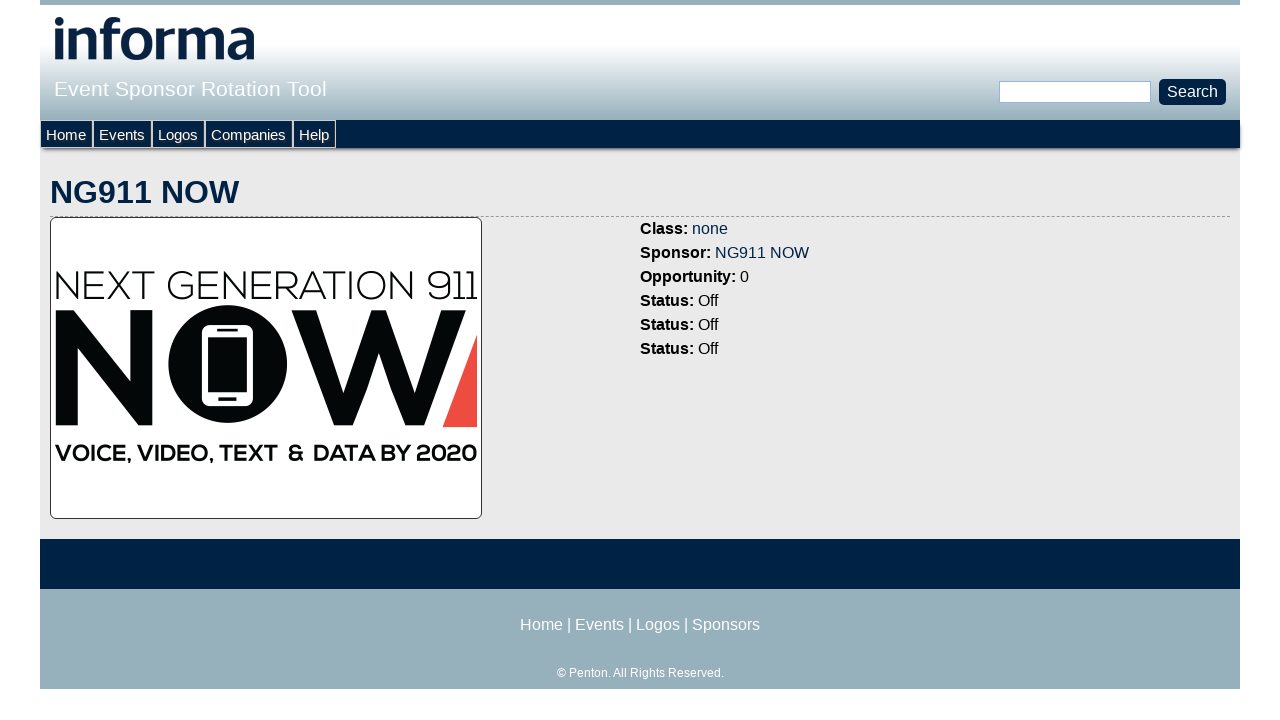

--- FILE ---
content_type: text/html; charset=utf-8
request_url: https://sponsorlogo.informamarkets.com/logo/ng911-now
body_size: 3275
content:
<!DOCTYPE html>
<!--[if IEMobile 7]><html class="iem7"  lang="en" dir="ltr"><![endif]-->
<!--[if lte IE 6]><html class="lt-ie9 lt-ie8 lt-ie7"  lang="en" dir="ltr"><![endif]-->
<!--[if (IE 7)&(!IEMobile)]><html class="lt-ie9 lt-ie8"  lang="en" dir="ltr"><![endif]-->
<!--[if IE 8]><html class="lt-ie9"  lang="en" dir="ltr"><![endif]-->
<!--[if (gte IE 9)|(gt IEMobile 7)]><!--><html  lang="en" dir="ltr"><!--<![endif]-->

<head>
  <meta charset="utf-8" />
<meta name="Generator" content="Drupal 7 (http://drupal.org)" />
<link rel="canonical" href="/logo/ng911-now" />
<link rel="shortlink" href="/node/1531891" />
<link rel="shortcut icon" href="https://sponsorlogo.informamarkets.com/favicon.ico" type="image/vnd.microsoft.icon" />
  <title>NG911 NOW | Event Sponsor Rotation Tool</title>

      <meta name="MobileOptimized" content="width">
    <meta name="HandheldFriendly" content="true">
    <meta name="viewport" content="width=device-width">
    <!--[if IEMobile]><meta http-equiv="cleartype" content="on"><![endif]-->

  <link type="text/css" rel="stylesheet" href="https://sponsorlogo.informamarkets.com/sites/default/files/css/css_lQaZfjVpwP_oGNqdtWCSpJT1EMqXdMiU84ekLLxQnc4.css" media="all" />
<link type="text/css" rel="stylesheet" href="https://sponsorlogo.informamarkets.com/sites/default/files/css/css_Me-a8ehWeWYJrw2qa9_Uk3G-a1DKRDDAkq73x9eg_jg.css" media="all" />
<link type="text/css" rel="stylesheet" href="https://fonts.googleapis.com/css?family=Oswald:300,regular,700&amp;subset=latin-ext" media="all" />
<link type="text/css" rel="stylesheet" href="https://sponsorlogo.informamarkets.com/sites/default/files/css/css_jyI3ZPolQxMsZIM2isLziNQK-OKoh_HmlEFFSvWEIdg.css" media="all" />
<link type="text/css" rel="stylesheet" href="https://sponsorlogo.informamarkets.com/sites/default/files/css/css_R0-aC0kGoFyCAkAHGsPV5jgtmfn0TzUHsKXBMVb97mc.css" media="all" />
  <script src="https://sponsorlogo.informamarkets.com/sites/default/files/js/js_Pt6OpwTd6jcHLRIjrE-eSPLWMxWDkcyYrPTIrXDSON0.js"></script>
<script src="https://sponsorlogo.informamarkets.com/sites/default/files/js/js_nV7LuZLGiXdSyBRLYkvWludn6JHVO4gfHznRDAwMXiw.js"></script>
<script src="https://sponsorlogo.informamarkets.com/sites/default/files/js/js_gHk2gWJ_Qw_jU2qRiUmSl7d8oly1Cx7lQFrqcp3RXcI.js"></script>
<script src="https://sponsorlogo.informamarkets.com/sites/default/files/js/js_a2vSEUWqX_E1PjbLrc6xnrSvypa3joUmAdiYUXkNpsw.js"></script>
<script>jQuery.extend(Drupal.settings, {"basePath":"\/","pathPrefix":"","setHasJsCookie":0,"ajaxPageState":{"theme":"sponsorship","theme_token":"DfsW6DG6ANlSrbCD3rpoApExnyx4TrZQQcO2Uq3pezI","js":{"sites\/all\/modules\/jquery_update\/replace\/jquery\/1.12\/jquery.min.js":1,"misc\/jquery-extend-3.4.0.js":1,"misc\/jquery-html-prefilter-3.5.0-backport.js":1,"misc\/jquery.once.js":1,"misc\/drupal.js":1,"sites\/all\/modules\/jquery_update\/js\/jquery_browser.js":1,"sites\/all\/modules\/nice_menus\/js\/jquery.bgiframe.js":1,"sites\/all\/modules\/nice_menus\/js\/jquery.hoverIntent.js":1,"sites\/all\/modules\/nice_menus\/js\/superfish.js":1,"sites\/all\/modules\/nice_menus\/js\/nice_menus.js":1,"misc\/form-single-submit.js":1,"sites\/all\/modules\/entityreference\/js\/entityreference.js":1,"sites\/all\/libraries\/colorbox\/jquery.colorbox-min.js":1,"sites\/all\/modules\/colorbox\/js\/colorbox.js":1,"sites\/all\/modules\/colorbox\/styles\/default\/colorbox_style.js":1,"sites\/all\/modules\/colorbox\/js\/colorbox_load.js":1,"sites\/all\/modules\/colorbox\/js\/colorbox_inline.js":1},"css":{"modules\/system\/system.base.css":1,"modules\/system\/system.menus.css":1,"modules\/system\/system.messages.css":1,"modules\/system\/system.theme.css":1,"sites\/all\/modules\/date\/date_repeat_field\/date_repeat_field.css":1,"modules\/field\/theme\/field.css":1,"modules\/node\/node.css":1,"modules\/search\/search.css":1,"modules\/user\/user.css":1,"sites\/all\/modules\/views_sexy_throbber\/css\/views_sexy_throbber.css":1,"sites\/all\/modules\/views\/css\/views.css":1,"https:\/\/fonts.googleapis.com\/css?family=Oswald:300,regular,700\u0026subset=latin-ext":1,"sites\/all\/modules\/colorbox\/styles\/default\/colorbox_style.css":1,"sites\/all\/modules\/ctools\/css\/ctools.css":1,"sites\/all\/modules\/nice_menus\/css\/nice_menus.css":1,"sites\/all\/themes\/sponsorship\/css\/nice_menus_default.css":1,"sites\/all\/modules\/ds\/layouts\/ds_2col\/ds_2col.css":1,"sites\/all\/themes\/sponsorship\/system.menus.css":1,"sites\/all\/themes\/sponsorship\/system.messages.css":1,"sites\/all\/themes\/sponsorship\/system.theme.css":1,"sites\/all\/themes\/sponsorship\/css\/styles.css":1,"public:\/\/google_fonts.css":1}},"colorbox":{"opacity":"0.85","current":"{current} of {total}","previous":"\u00ab Prev","next":"Next \u00bb","close":"Close","maxWidth":"98%","maxHeight":"98%","fixed":true,"mobiledetect":true,"mobiledevicewidth":"480px","file_public_path":"\/sites\/default\/files","specificPagesDefaultValue":"admin*\nimagebrowser*\nimg_assist*\nimce*\nnode\/add\/*\nnode\/*\/edit\nprint\/*\nprintpdf\/*\nsystem\/ajax\nsystem\/ajax\/*"},"nice_menus_options":{"delay":"800","speed":"slow"},"urlIsAjaxTrusted":{"\/logo\/ng911-now":true}});</script>
      <!--[if lt IE 9]>
    <script src="/sites/all/themes/zen/js/html5-respond.js"></script>
    <![endif]-->
  </head>
<body class="html not-front not-logged-in no-sidebars page-node page-node- page-node-1531891 node-type-logo section-logo" >
      <p id="skip-link">
      <a href="#main-menu" class="element-invisible element-focusable">Jump to navigation</a>
    </p>
      
<div id="page">

  <header class="header" id="header" role="banner">

          <a href="/" title="Home" rel="home" class="header__logo" id="logo"><img src="https://sponsorlogo.informamarkets.com/sites/default/files/logo_1.png" alt="Home" class="header__logo-image" /></a>
    
          <div class="header__name-and-slogan" id="name-and-slogan">
                  <h1 class="header__site-name" id="site-name">
            <a href="/" title="Home" class="header__site-link" rel="home"><span>Event Sponsor Rotation Tool</span></a>
          </h1>
        
              </div>
    
    
      <div class="header__region region region-header">
    <div id="block-nice-menus-2" class="block block-nice-menus first last odd">

      
  
</div>
  </div>

  </header>

  <div id="main">

    <div id="content" class="column" role="main">
                  <a id="main-content"></a>
                    <h1 class="page__title title" id="page-title">NG911 NOW</h1>
                                          

<div  class="ds-2col node node-logo view-mode-full clearfix">

  
  <div class="group-left">
    <div class="field field-name-field-logo-image field-type-image field-label-hidden"><div class="field-items"><div class="field-item even"><img src="https://sponsorlogo.informamarkets.com/sites/default/files/ng911-now.png" width="422" height="292" /></div></div></div>  </div>

  <div class="group-right">
    <div class="field field-name-field-logo-class field-type-node-reference field-label-inline clearfix"><div class="field-label">Class:&nbsp;</div><div class="field-items"><div class="field-item even"><a href="/logo-class/none">none</a></div></div></div><div class="field field-name-field-logo-sponsor field-type-node-reference field-label-inline clearfix"><div class="field-label">Sponsor:&nbsp;</div><div class="field-items"><div class="field-item even"><a href="/sponsor/ng911-now">NG911 NOW</a></div></div></div><div class="field field-name-field-logo-opportunity field-type-text field-label-inline clearfix"><div class="field-label">Opportunity:&nbsp;</div><div class="field-items"><div class="field-item even">0</div></div></div><div class="field field-name-field-logo-opp-status field-type-list-text field-label-inline clearfix"><div class="field-label">Status:&nbsp;</div><div class="field-items"><div class="field-item even">Off</div></div></div><div class="field field-name-field-logo-opp-two-status field-type-list-text field-label-inline clearfix"><div class="field-label">Status:&nbsp;</div><div class="field-items"><div class="field-item even">Off</div></div></div><div class="field field-name-field-logo-opp-three-status field-type-list-text field-label-inline clearfix"><div class="field-label">Status:&nbsp;</div><div class="field-items"><div class="field-item even">Off</div></div></div>  </div>

</div>

          </div>

    <div id="navigation">

      
        <div class="region region-navigation">
    <div id="block-search-form" class="block block-search first odd" role="search">

      
  <form action="/logo/ng911-now" method="post" id="search-block-form" accept-charset="UTF-8"><div><div class="container-inline">
      <h2 class="element-invisible">Search form</h2>
    <div class="form-item form-type-textfield form-item-search-block-form">
  <label class="element-invisible" for="edit-search-block-form--2">Search </label>
 <input title="Enter the terms you wish to search for." type="text" id="edit-search-block-form--2" name="search_block_form" value="" size="15" maxlength="128" class="form-text" />
</div>
<div class="form-actions form-wrapper" id="edit-actions"><input type="submit" id="edit-submit" name="op" value="Search" class="form-submit" /></div><input type="hidden" name="form_build_id" value="form-LQXDhC_ywoeu8U7B_zDzT8ZEIIs2QWwV3ghfKETiOgw" />
<input type="hidden" name="form_id" value="search_block_form" />
</div>
</div></form>
</div>
<div id="block-nice-menus-3" class="block block-nice-menus last even">

      
  <ul class="nice-menu nice-menu-down nice-menu-menu-anonymous-user" id="nice-menu-3"><li class="menu__item menu-516 menu-path-front first odd "><a href="/" title="" class="menu__link">Home</a></li>
<li class="menu__item menu-517 menu-path-events  even "><a href="/events" title="" class="menu__link">Events</a></li>
<li class="menu__item menu-518 menu-path-logos  odd "><a href="/logos" title="" class="menu__link">Logos</a></li>
<li class="menu__item menu-519 menu-path-sponsors  even "><a href="/sponsors" title="" class="menu__link">Companies</a></li>
<li class="menu__item menu-2081 menu-path-node-2391  odd last"><a href="/help" title="" class="menu__link">Help</a></li>
</ul>

</div>
  </div>

    </div>

    
    
  </div>

  
</div>

  <div class="region region-bottom">
    <div id="block-block-5" class="block block-block first last odd">

      
  <p style="text-align: center;"><a href="/">Home</a> | <a href="/events">Events</a> | <a href="/logos">Logos</a> | <a href="/sponsors">Sponsors</a></p><p style="text-align: center; font-size: 12px;">&copy; <?php echo date("Y"); ?> Penton. All Rights Reserved.</p>
</div>
  </div>
  </body>
</html>
